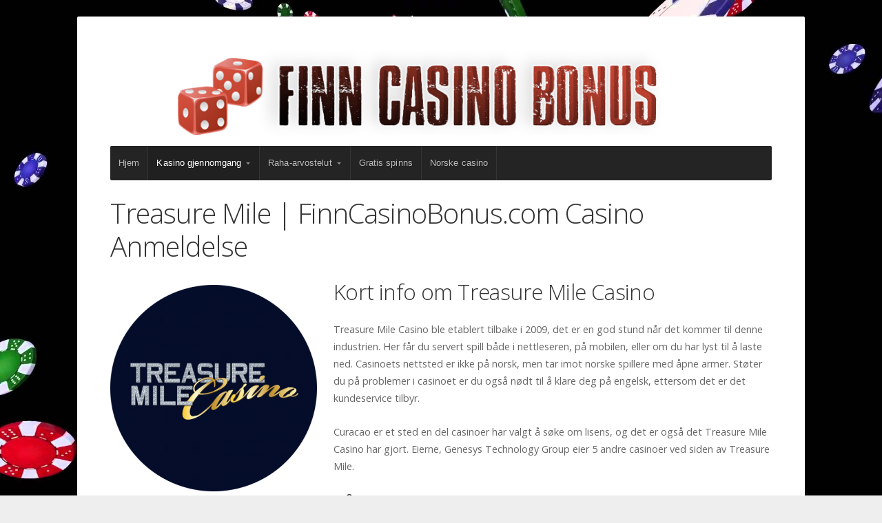

--- FILE ---
content_type: text/html; charset=UTF-8
request_url: http://finncasinobonus.com/treasure-mile-finncasinobonus-com-casino-anmeldelse/
body_size: 7697
content:
<!DOCTYPE html>

<!-- paulirish.com/2008/conditional-stylesheets-vs-css-hacks-answer-neither/ -->
<!--[if lt IE 7]> <html class="no-js ie6 oldie" lang="fi"> <![endif]-->
<!--[if IE 7]>    <html class="no-js ie7 oldie" lang="fi"> <![endif]-->
<!--[if IE 8]>    <html class="no-js ie8 oldie" lang="fi"> <![endif]-->
<!-- Consider adding an manifest.appcache: h5bp.com/d/Offline -->
<!--[if gt IE 8]><!--> <html class="no-js" lang="fi"> <!--<![endif]-->

<head>

	<meta charset="UTF-8">
	
		
	<title>Treasure Mile | FinnCasinoBonus.com Casino Anmeldelse | finncasinobonus.com</title>
	<link rel="Shortcut Icon" href="http://finncasinobonus.com/wp-content/themes/seed_knaresboroughtoday/images/favicon.ico" type="image/x-icon">
	
	<style type="text/css" media="screen">
		
	body {
			}
	
	.container #navigation, .container .menu ul.sub-menu, .container .menu ul.children {
			}
	
	.container a, .container a:link, .container a:visited, #wrap .widget ul.menu li a {
			}
	
	.container a:hover, .container a:focus, .container a:active,
	#wrap .widget ul.menu li a:hover, #wrap .widget ul.menu li ul.sub-menu li a:hover,
	#wrap .widget ul.menu .current_page_item a, #wrap .widget ul.menu .current-menu-item a {
			}
	
	.container h1 a, .container h2 a, .container h3 a, .container h4 a, .container h5 a, .container h6 a,
	.container h1 a:link, .container h2 a:link, .container h3 a:link, .container h4 a:link, .container h5 a:link, .container h6 a:link,
	.container h1 a:visited, .container h2 a:visited, .container h3 a:visited, .container h4 a:visited, .container h5 a:visited, .container h6 a:visited {
			}
	
	.container h1 a:hover, .container h2 a:hover, .container h3 a:hover, .container h4 a:hover, .container h5 a:hover, .container h6 a:hover,
	.container h1 a:focus, .container h2 a:focus, .container h3 a:focus, .container h4 a:focus, .container h5 a:focus, .container h6 a:focus,
	.container h1 a:active, .container h2 a:active, .container h3 a:active, .container h4 a:active, .container h5 a:active, .container h6 a:active,
	.slideshow .headline a:hover, .slideshow .headline a:focus, .slideshow .headline a:active {
			}
	
	#submit:hover, #searchsubmit:hover, .reply a:hover, .gallery a:hover, a.button:hover, .more-link:hover,
	#comments #respond input#submit:hover, .container .gform_wrapper input.button:hover, .flex-direction-nav li a:hover {
			}
</style>	
	<link rel="profile" href="http://gmpg.org/xfn/11">
	<link rel="pingback" href="http://finncasinobonus.com/xmlrpc.php">
	
	<!-- Social Buttons -->
	<script src="http://platform.twitter.com/widgets.js" type="text/javascript"></script>
	<script type="text/javascript" src="https://apis.google.com/js/plusone.js"></script>
	
	<link rel='dns-prefetch' href='//fonts.googleapis.com' />
<link rel='dns-prefetch' href='//s.w.org' />
<link rel="alternate" type="application/rss+xml" title="finncasinobonus.com &raquo; syöte" href="http://finncasinobonus.com/feed/" />
<link rel="alternate" type="application/rss+xml" title="finncasinobonus.com &raquo; kommenttien syöte" href="http://finncasinobonus.com/comments/feed/" />
		<script type="text/javascript">
			window._wpemojiSettings = {"baseUrl":"https:\/\/s.w.org\/images\/core\/emoji\/12.0.0-1\/72x72\/","ext":".png","svgUrl":"https:\/\/s.w.org\/images\/core\/emoji\/12.0.0-1\/svg\/","svgExt":".svg","source":{"concatemoji":"http:\/\/finncasinobonus.com\/wp-includes\/js\/wp-emoji-release.min.js?ver=5.3.20"}};
			!function(e,a,t){var n,r,o,i=a.createElement("canvas"),p=i.getContext&&i.getContext("2d");function s(e,t){var a=String.fromCharCode;p.clearRect(0,0,i.width,i.height),p.fillText(a.apply(this,e),0,0);e=i.toDataURL();return p.clearRect(0,0,i.width,i.height),p.fillText(a.apply(this,t),0,0),e===i.toDataURL()}function c(e){var t=a.createElement("script");t.src=e,t.defer=t.type="text/javascript",a.getElementsByTagName("head")[0].appendChild(t)}for(o=Array("flag","emoji"),t.supports={everything:!0,everythingExceptFlag:!0},r=0;r<o.length;r++)t.supports[o[r]]=function(e){if(!p||!p.fillText)return!1;switch(p.textBaseline="top",p.font="600 32px Arial",e){case"flag":return s([127987,65039,8205,9895,65039],[127987,65039,8203,9895,65039])?!1:!s([55356,56826,55356,56819],[55356,56826,8203,55356,56819])&&!s([55356,57332,56128,56423,56128,56418,56128,56421,56128,56430,56128,56423,56128,56447],[55356,57332,8203,56128,56423,8203,56128,56418,8203,56128,56421,8203,56128,56430,8203,56128,56423,8203,56128,56447]);case"emoji":return!s([55357,56424,55356,57342,8205,55358,56605,8205,55357,56424,55356,57340],[55357,56424,55356,57342,8203,55358,56605,8203,55357,56424,55356,57340])}return!1}(o[r]),t.supports.everything=t.supports.everything&&t.supports[o[r]],"flag"!==o[r]&&(t.supports.everythingExceptFlag=t.supports.everythingExceptFlag&&t.supports[o[r]]);t.supports.everythingExceptFlag=t.supports.everythingExceptFlag&&!t.supports.flag,t.DOMReady=!1,t.readyCallback=function(){t.DOMReady=!0},t.supports.everything||(n=function(){t.readyCallback()},a.addEventListener?(a.addEventListener("DOMContentLoaded",n,!1),e.addEventListener("load",n,!1)):(e.attachEvent("onload",n),a.attachEvent("onreadystatechange",function(){"complete"===a.readyState&&t.readyCallback()})),(n=t.source||{}).concatemoji?c(n.concatemoji):n.wpemoji&&n.twemoji&&(c(n.twemoji),c(n.wpemoji)))}(window,document,window._wpemojiSettings);
		</script>
		<style type="text/css">
img.wp-smiley,
img.emoji {
	display: inline !important;
	border: none !important;
	box-shadow: none !important;
	height: 1em !important;
	width: 1em !important;
	margin: 0 .07em !important;
	vertical-align: -0.1em !important;
	background: none !important;
	padding: 0 !important;
}
</style>
	<link rel='stylesheet' id='wp-block-library-css'  href='http://finncasinobonus.com/wp-includes/css/dist/block-library/style.min.css?ver=5.3.20' type='text/css' media='all' />
<link rel='stylesheet' id='dashicons-css'  href='http://finncasinobonus.com/wp-includes/css/dashicons.min.css?ver=5.3.20' type='text/css' media='all' />
<link rel='stylesheet' id='seed-style-css'  href='http://finncasinobonus.com/wp-content/themes/seed_knaresboroughtoday/style.css?ver=5.3.20' type='text/css' media='all' />
<link rel='stylesheet' id='seed-style-mobile-css'  href='http://finncasinobonus.com/wp-content/themes/seed_knaresboroughtoday/css/style-mobile.css?ver=1.0' type='text/css' media='all' />
<!--[if lt IE 9]>
<link rel='stylesheet' id='seed-style-ie8-css'  href='http://finncasinobonus.com/wp-content/themes/seed_knaresboroughtoday/css/style-ie8.css?ver=1.0' type='text/css' media='all' />
<![endif]-->
<link rel='stylesheet' id='seed_open_sans-css'  href='http://fonts.googleapis.com/css?family=Open+Sans%3A400%2C300%2C600%2C700%2C800%2C800italic%2C700italic%2C600italic%2C400italic%2C300italic&#038;ver=5.3.20' type='text/css' media='all' />
<link rel='stylesheet' id='seed_merriweather-css'  href='http://fonts.googleapis.com/css?family=Merriweather%3A400%2C700%2C300%2C900&#038;ver=5.3.20' type='text/css' media='all' />
<link rel='stylesheet' id='organic-shortcodes-css'  href='http://finncasinobonus.com/wp-content/themes/seed_knaresboroughtoday/organic-shortcodes/css/organic-shortcodes.css?ver=1.0' type='text/css' media='all' />
<!--[if lt IE 9]>
<link rel='stylesheet' id='organic-shortcodes-ie8-css'  href='http://finncasinobonus.com/wp-content/themes/seed_knaresboroughtoday/organic-shortcodes/css/organic-shortcodes-ie8.css?ver=1.0' type='text/css' media='all' />
<![endif]-->
<link rel='stylesheet' id='font-awesome-css'  href='http://finncasinobonus.com/wp-content/themes/seed_knaresboroughtoday/organic-shortcodes/css/font-awesome.css?ver=1.0' type='text/css' media='all' />
<link rel='stylesheet' id='tablepress-default-css'  href='http://finncasinobonus.com/wp-content/plugins/tablepress/css/default.min.css?ver=1.10' type='text/css' media='all' />
<link rel='stylesheet' id='fcrp-light-css-css'  href='http://finncasinobonus.com/wp-content/plugins/flytonic-casino-review//assets/css/style.min.css?ver=5.3.20' type='text/css' media='all' />
<link rel='stylesheet' id='fontawesome-css'  href='http://finncasinobonus.com/wp-content/plugins/flytonic-casino-review//assets/css/font-awesome.min.css?ver=5.3.20' type='text/css' media='all' />
<script type='text/javascript' src='http://finncasinobonus.com/wp-includes/js/jquery/jquery.js?ver=1.12.4-wp'></script>
<script type='text/javascript' src='http://finncasinobonus.com/wp-includes/js/jquery/jquery-migrate.min.js?ver=1.4.1'></script>
<!--[if lt IE 9]>
<script type='text/javascript' src='http://finncasinobonus.com/wp-content/themes/seed_knaresboroughtoday/js/html5shiv.js?ver=5.3.20'></script>
<![endif]-->
<script type='text/javascript' src='http://finncasinobonus.com/wp-content/themes/seed_knaresboroughtoday/js/hoverIntent.js?ver=20130729'></script>
<script type='text/javascript' src='http://finncasinobonus.com/wp-content/themes/seed_knaresboroughtoday/js/superfish.js?ver=20130729'></script>
<script type='text/javascript' src='http://finncasinobonus.com/wp-content/themes/seed_knaresboroughtoday/js/jquery.fitvids.js?ver=20130729'></script>
<script type='text/javascript' src='http://finncasinobonus.com/wp-content/themes/seed_knaresboroughtoday/js/jquery.isotope.js?ver=20130729'></script>
<script type='text/javascript' src='http://finncasinobonus.com/wp-content/themes/seed_knaresboroughtoday/organic-shortcodes/js/jquery.modal.min.js?ver=20130729'></script>
<link rel='https://api.w.org/' href='http://finncasinobonus.com/wp-json/' />
<link rel="EditURI" type="application/rsd+xml" title="RSD" href="http://finncasinobonus.com/xmlrpc.php?rsd" />
<link rel="wlwmanifest" type="application/wlwmanifest+xml" href="http://finncasinobonus.com/wp-includes/wlwmanifest.xml" /> 
<meta name="generator" content="WordPress 5.3.20" />
<link rel="canonical" href="http://finncasinobonus.com/treasure-mile-finncasinobonus-com-casino-anmeldelse/" />
<link rel='shortlink' href='http://finncasinobonus.com/?p=5' />
<link rel="alternate" type="application/json+oembed" href="http://finncasinobonus.com/wp-json/oembed/1.0/embed?url=http%3A%2F%2Ffinncasinobonus.com%2Ftreasure-mile-finncasinobonus-com-casino-anmeldelse%2F" />
<link rel="alternate" type="text/xml+oembed" href="http://finncasinobonus.com/wp-json/oembed/1.0/embed?url=http%3A%2F%2Ffinncasinobonus.com%2Ftreasure-mile-finncasinobonus-com-casino-anmeldelse%2F&#038;format=xml" />
	<style type="text/css" media="all">.shortcode-star-rating{padding:0 0.5em;}.dashicons{font-size:20px;width:auto;height:auto;line-height:normal;text-decoration:inherit;vertical-align:middle;}.shortcode-star-rating [class^="dashicons dashicons-star-"]:before{color:;}.ssr-int{margin-left:0.2em;font-size:13px;vertical-align:middle;color:#333;}/*.shortcode-star-rating:before,.shortcode-star-rating:after{display: block;height:0;visibility:hidden;content:"\0020";}.shortcode-star-rating:after{clear:both;}*/</style>
	<style type="text/css"  media="screen"></style><style type="text/css">.recentcomments a{display:inline !important;padding:0 !important;margin:0 !important;}</style><style type="text/css" id="custom-background-css">
body.custom-background { background-image: url("http://finncasinobonus.com/wp-content/uploads/sites/92/2018/08/maxresdefault-1.jpg"); background-position: center center; background-size: cover; background-repeat: no-repeat; background-attachment: fixed; }
</style>
			<style type="text/css" id="wp-custom-css">
			@media screen and (max-width: 768px)
{


.headline {
    font-size: 26px;
    padding-bottom: 6px;
}
	
}

.footer-information {
    background: transparent;
    padding: 48px;
    overflow: hidden;
}

.footer {
    background: #000000;
    margin: 0px auto 0px;
    padding: 0px;
    overflow: hidden;
}

.fcrp-sctable_ver3 .fcrp-sctablerow1, .fcrp-sctable_ver5 .fcrp-sctablerow1 {
    background: #000;
    color: #fff;
}

a.fcrp-button.playb {
display: none
}

span.fcrp_bonper {
	display: none;
}

span.fcrp_bonup {
	display: none;
}

a.revlink {
	display: none;
}

span.fcrp_revlink {
    margin-top: 10px;
    background: #000;
    font-size: 12px;
    margin-bottom: 2px;
    display: block;
    padding: 15px;
}


#header #logo {
    display: flex;
    line-height: 0;
    margin: 0px;
    padding: 0px;
    justify-content: center;
}		</style>
		
</head>

<body class="page-template page-template-template-full page-template-template-full-php page page-id-5 custom-background seed-singular seed-background-image">

<!-- BEGIN #wrap -->
<div id="wrap">

	<!-- BEGIN .container -->
	<div class="container radius-full shadow">
	
		<!-- BEGIN #header -->
		<div id="header">
		
			<!-- BEGIN .row -->
			<div class="row" >
				
				<!-- BEGIN .sixteen columns -->
				<div class="sixteen columns">
				
								
										
						<h4 id="logo" class="text-center">
							<a href="http://finncasinobonus.com/">
								<img src="http://finncasinobonus.com/wp-content/uploads/sites/92/2018/08/2123213-2.png" alt="" />
								<span class="logo-text">finncasinobonus.com</span>
							</a>
						</h4>
						
										
								
				<!-- END .sixteen columns -->
				</div>
			
			<!-- END .row -->
			</div>
			
			<!-- BEGIN .row -->
			<div class="row">
			
				<!-- BEGIN #navigation -->
				<nav id="navigation" class="navigation-main radius-full" role="navigation">
				
					<span class="menu-toggle"><i class="fa fa-bars"></i></span>
		
					<div class="menu-menu-container"><ul id="menu-menu" class="menu"><li id="menu-item-55" class="menu-item menu-item-type-post_type menu-item-object-page menu-item-home menu-item-55"><a href="http://finncasinobonus.com/">Hjem</a></li>
<li id="menu-item-56" class="menu-item menu-item-type-custom menu-item-object-custom current-menu-ancestor current-menu-parent menu-item-has-children menu-item-56"><a>Kasino gjennomgang</a>
<ul class="sub-menu">
	<li id="menu-item-58" class="menu-item menu-item-type-post_type menu-item-object-page menu-item-58"><a href="http://finncasinobonus.com/magik-slots-casino-anmeldelse-av-finncasinobonus-com/">Magik Slots Casino Anmeldelse av FinnCasinoBonus.com</a></li>
	<li id="menu-item-59" class="menu-item menu-item-type-post_type menu-item-object-page menu-item-59"><a href="http://finncasinobonus.com/mandarin-palace-casino-anmeldelse-av-finncasinobonus-com/">Mandarin Palace Casino Anmeldelse av FinnCasinoBonus.com</a></li>
	<li id="menu-item-60" class="menu-item menu-item-type-post_type menu-item-object-page current-menu-item page_item page-item-5 current_page_item menu-item-60"><a href="http://finncasinobonus.com/treasure-mile-finncasinobonus-com-casino-anmeldelse/" aria-current="page">Treasure Mile | FinnCasinoBonus.com Casino Anmeldelse</a></li>
	<li id="menu-item-67" class="menu-item menu-item-type-post_type menu-item-object-page menu-item-67"><a href="http://finncasinobonus.com/win-a-day-casino-anmeldelse-av-finncasinobonus-com/">Win A Day Casino Anmeldelse av FinnCasinoBonus.com</a></li>
	<li id="menu-item-71" class="menu-item menu-item-type-post_type menu-item-object-page menu-item-71"><a href="http://finncasinobonus.com/slotsino-casino-anmeldelse-av-finncasinobonus-com/">SlotSino Casino Anmeldelse av FinnCasinoBonus.com</a></li>
	<li id="menu-item-72" class="menu-item menu-item-type-post_type menu-item-object-page menu-item-72"><a href="http://finncasinobonus.com/fun-casino-anmeldelse-av-finncasinobonus-com/">Fun Casino Anmeldelse av FinnCasinoBonus.com</a></li>
	<li id="menu-item-73" class="menu-item menu-item-type-post_type menu-item-object-page menu-item-73"><a href="http://finncasinobonus.com/casino-max-anmeldelse-av-finncasinobonus-com/">Casino Max Anmeldelse av FinnCasinoBonus.com</a></li>
	<li id="menu-item-74" class="menu-item menu-item-type-post_type menu-item-object-page menu-item-74"><a href="http://finncasinobonus.com/cherry-jackpot-casino-anmeldelse-av-finncasinobonus-com/">Cherry Jackpot Casino Anmeldelse av FinnCasinoBonus.com</a></li>
	<li id="menu-item-75" class="menu-item menu-item-type-post_type menu-item-object-page menu-item-75"><a href="http://finncasinobonus.com/spartan-slots-casino-anmeldelse-av-finncasinobonus-com/">Spartan Slots Casino Anmeldelse av FinnCasinoBonus.com</a></li>
	<li id="menu-item-76" class="menu-item menu-item-type-post_type menu-item-object-page menu-item-76"><a href="http://finncasinobonus.com/bitstarz-casino-anmeldelse-av-finncasinobonus-com/">Bitstarz Casino Anmeldelse av FinnCasinoBonus.com</a></li>
	<li id="menu-item-77" class="menu-item menu-item-type-post_type menu-item-object-page menu-item-77"><a href="http://finncasinobonus.com/mandarin-palace-casino-anmeldelse-av-finncasinobonus-com/">Mandarin Palace Casino Anmeldelse av FinnCasinoBonus.com</a></li>
	<li id="menu-item-207" class="menu-item menu-item-type-post_type menu-item-object-page menu-item-207"><a href="http://finncasinobonus.com/cherry-jackpot-casino-anmeldelse-av-finncasinobonus-com/">Cherry Jackpot Casino Anmeldelse av FinnCasinoBonus.com</a></li>
	<li id="menu-item-78" class="menu-item menu-item-type-post_type menu-item-object-page menu-item-78"><a href="http://finncasinobonus.com/slotland-casino-anmeldelse-av-finncasinobonus-com/">Slotland Casino Anmeldelse av FinnCasinoBonus.com</a></li>
</ul>
</li>
<li id="menu-item-57" class="menu-item menu-item-type-custom menu-item-object-custom menu-item-has-children menu-item-57"><a>Raha-arvostelut</a>
<ul class="sub-menu">
	<li id="menu-item-79" class="menu-item menu-item-type-post_type menu-item-object-page menu-item-79"><a href="http://finncasinobonus.com/northern-sky-finncasinobonus-com-rainbow-riches-is-not-available-in-norway/">Northern Sky FinnCasinoBonus.com (Rainbow Riches is not available in Norway)</a></li>
	<li id="menu-item-80" class="menu-item menu-item-type-post_type menu-item-object-page menu-item-80"><a href="http://finncasinobonus.com/wins-of-fortune-finncasinobonus-com/">Wins of Fortune FinnCasinoBonus.com</a></li>
	<li id="menu-item-81" class="menu-item menu-item-type-post_type menu-item-object-page menu-item-81"><a href="http://finncasinobonus.com/warlords-crystals-of-power-finncasinobonus-com/">Warlords: Crystals of Power FinnCasinoBonus.com</a></li>
	<li id="menu-item-82" class="menu-item menu-item-type-post_type menu-item-object-page menu-item-82"><a href="http://finncasinobonus.com/wild-wild-west-finncasinobonus-com/">Wild Wild West FinnCasinoBonus.com</a></li>
	<li id="menu-item-83" class="menu-item menu-item-type-post_type menu-item-object-page menu-item-83"><a href="http://finncasinobonus.com/butterfly-staxx-finncasinobonus-com/">Butterfly Staxx FinnCasinoBonus.com</a></li>
	<li id="menu-item-84" class="menu-item menu-item-type-post_type menu-item-object-page menu-item-84"><a href="http://finncasinobonus.com/motorhead-finncasinobonus-com/">Motörhead FinnCasinoBonus.com</a></li>
	<li id="menu-item-85" class="menu-item menu-item-type-post_type menu-item-object-page menu-item-85"><a href="http://finncasinobonus.com/game-of-thrones-15-lines-finncasinobonus-com/">Game of Thrones 15 Lines FinnCasinoBonus.com</a></li>
	<li id="menu-item-86" class="menu-item menu-item-type-post_type menu-item-object-page menu-item-86"><a href="http://finncasinobonus.com/jaguar-gems-finncasinobonus-com/">Jaguar Gems FinnCasinoBonus.com</a></li>
	<li id="menu-item-87" class="menu-item menu-item-type-post_type menu-item-object-page menu-item-87"><a href="http://finncasinobonus.com/mighty-arhtur-finncasinobonus-com/">Mighty Arhtur FinnCasinoBonus.com</a></li>
	<li id="menu-item-88" class="menu-item menu-item-type-post_type menu-item-object-page menu-item-88"><a href="http://finncasinobonus.com/dragon-wins-finncasinobonus-com/">Dragon Wins FinnCasinoBonus.com</a></li>
	<li id="menu-item-89" class="menu-item menu-item-type-post_type menu-item-object-page menu-item-89"><a href="http://finncasinobonus.com/golden-fish-tank-finncasinobonus-com/">Golden Fish Tank FinnCasinoBonus.com</a></li>
</ul>
</li>
<li id="menu-item-90" class="menu-item menu-item-type-post_type menu-item-object-page menu-item-90"><a href="http://finncasinobonus.com/slik-fungerer-gratis-spinns-finncasinobonus-com/">Gratis spinns</a></li>
<li id="menu-item-91" class="menu-item menu-item-type-post_type menu-item-object-page menu-item-91"><a href="http://finncasinobonus.com/norske-casino-bonuser-og-omsetningskrav-finncasinobonus-com/">Norske casino</a></li>
</ul></div>		
				</nav><!-- END #navigation -->
				
			<!-- END .row -->
			</div>
		
		<!-- END #header -->
		</div>
<!-- BEGIN .post class -->
<div class="post-5 page type-page status-publish hentry" id="page-5">

		
	<!-- BEGIN .row -->
	<div class="row">
	
		<!-- BEGIN .content -->
		<div class="content">
		
			<!-- BEGIN .sixteen columns -->
			<div class="sixteen columns">
		
				<!-- BEGIN .postarea full -->
				<div class="postarea full">
		
					
<h1 class="headline">Treasure Mile | FinnCasinoBonus.com Casino Anmeldelse</h1>

<h2><img class="size-medium wp-image-186 alignleft" src="http://finncasinobonus.com/wp-content/uploads/sites/92/2018/08/Treasure-Mile-Casino-300x300.png" alt="" srcset="http://finncasinobonus.com/wp-content/uploads/sites/92/2018/08/Treasure-Mile-Casino-300x300.png 300w, http://finncasinobonus.com/wp-content/uploads/sites/92/2018/08/Treasure-Mile-Casino-150x150.png 150w, http://finncasinobonus.com/wp-content/uploads/sites/92/2018/08/Treasure-Mile-Casino.png 500w" sizes="(max-width: 300px) 100vw, 300px" />Kort info om Treasure Mile Casino</h2>
<p>Treasure Mile Casino ble etablert tilbake i 2009, det er en god stund når det kommer til denne industrien. Her får du servert spill både i nettleseren, på mobilen, eller om du har lyst til å laste ned. Casinoets nettsted er ikke på norsk, men tar imot norske spillere med åpne armer. Støter du på problemer i casinoet er du også nødt til å klare deg på engelsk, ettersom det er det kundeservice tilbyr.</p>
<p>Curacao er et sted en del casinoer har valgt å søke om lisens, og det er også det Treasure Mile Casino har gjort. Eierne, Genesys Technology Group eier 5 andre casinoer ved siden av Treasure Mile.</p>
<h2>Får jeg en velkomstbonus?</h2>
<p>Du får så klart en velkomstbonus hos Treasure Mile. Her varter de opp med en innskuddsbonus på 100% opptil $500. Husk å bruke bonuskoden SHOWTIME om du ønsker å benytte deg av bonusen, hvis ikke vil den ikke aktiveres. En 100% innskuddsbonus betyr at om du setter inn $500 i casinoet får du $500 i bonus, og har dermed $1000 på spillekontoen din hos casinoet etterpå.</p>
<p>Husk at bonuser på online casinoer kommer med diverste vilkår. Det er alltid viktig å lese over disse før du benytter en casino bonus. Her gjelder et 40x omsetningskrav på velkomstbonusen din. Minimum du må sette inn for aktivere bonusen er $20 (velger du det minste innskuddet som er mulig får du $20 i bonus og har $40 å spille for). Ved et 40x omsetningskrav er du nødt til å omsette bonusen din 40 ganger. Setter du inn $200 i casinoet, betyr det at du må omsette for $8000 før du tar ut pengene fra spillerkontoen.</p>
<h2>Hvilke spill kan jeg spille?</h2>
<p>Treasure Mile Casino har ikke valgt å gå for en rekke leverandører av casinospill. I stedet har de enkelt og greit gått for to forskjellige utviklere. Dette er Saucify, tidligere kalt BetOnSoft, om det gjelder noen bjeller av det navnet, og i tillegg til denne, har de skrevet en avtale med Rival. Rival var tidligere ofte en programvare casinoer som rettet seg mot amerikanske brukere brukte. Derfor er det mulig at du ikke enda har spilt noen av spillene fra denne leverandøren. Saucify er heller ikke en utvikler som har levert enormt med spill til casinoer som er rettet mot norske spillere. Det kan derfor bli en ny erfaring for deg om du velger å spille på Treasure Mile Casino.</p>
<p>Noen av spilleautomatene du kan spille hos Treasure Mile Casino er blant annet Vikingdom, 7 Chakras, Age of Spartans, Big Game og Wild Berry.</p>
<h2><img class="size-medium wp-image-187 alignleft" src="http://finncasinobonus.com/wp-content/uploads/sites/92/2018/08/treasure-mile-29-free-300x225.png" alt="" srcset="http://finncasinobonus.com/wp-content/uploads/sites/92/2018/08/treasure-mile-29-free-300x225.png 300w, http://finncasinobonus.com/wp-content/uploads/sites/92/2018/08/treasure-mile-29-free.png 640w" sizes="(max-width: 300px) 100vw, 300px" />Uttak og innskudd i casinoet</h2>
<p>Det nok av alternativer når det kommer til innskudd og uttak hos Treasure Mile. I casinoet finner du alt fra den klassiske bankoverføringen, til mer nyvinninger som Skrill, Neteller og Paysafe Card. I tillegg til å gjøre innskudd med disse alternativene kan du velge mellom Visa og MasterCard, sammen med noe mindre brukte alternativer som Maestro, Ukash, iDEAL, GiroPay og EcoCard.</p>
<p>Når det kommer til uttak, som de aller fleste er litt mer opptatt av. Innskudd i online casinoer generelt pleier jo ikke å være et problem i det hele tatt. Det er uttakene som innimellom som kan være litt mer vanskelige. I hvert fall så tilbyr Treasure Mile Casino deg å velge mellom omtrent like mange alternativer til å gjøre uttak som du har til å sette inn. Bare det i seg selv er jo ikke verst.</p>
<p>Visa og MasterCard er nesten en selvfølge og det får du også levert ved Treasure Mile online casino. Ved siden av disse kan du også selvfølgelig ta ut penger via bankoverføring. Skrill og Neteller er andre alternativer du kan bruke for å ta ut gevinstene dine.</p>
<p>Tar du ut penger hos Treasure Mile så er det selvfølgelig en behandlingstid på uttaket ditt. Akkurat som på andre online casinoer. Her ligger tiden på 0-24 timer. Noe som er meget bra. Etter det tar det litt lenger tid å få ut pengene, for eksempel tar det mellom 24 og 48 timer med e-lommebøker som Skrill og Neteller. Bankoverføring tar 7 til 10 og kort tar mellom to og fem dager.</p>
<p>Treasure Mile Casino har satt en grense på uttak på $1500 hver uke, det betyr at du kun kan ta ut omtrent $6000 hver måned. Dette har blitt vanlig hos mange casinoer, men det betyr ikke at vi er veldig fornøyde med den trenden. Likevel, dette er som regel bare et problem om du skulle vinne virkelig stort, og å få utbetalt 50 000 ekstra i noen måneder er vel heller greit.</p>
<h2>Konklusjonen av Treasure Mile Casino</h2>
<p>Treasure Mile tilbyr unike Saucify (BetOnSoft) spill noe som du ikke ser hos alle casinoer. De har i tillegg meget god video poker, sammen med å ha høy standard når det kommer til sikkerhet.</p>




<div class="clear"></div>

		
				<!-- END .postarea full -->
				</div>
			
			<!-- END .sixteen columns -->
			</div>
		
		<!-- END .content -->
		</div>
	
	<!-- END .row -->
	</div>

<!-- END .post class -->
</div>


<div class="clear"></div>

<!-- END .container -->
</div>

<!-- BEGIN .footer -->
<div class="footer">

		
	<!-- BEGIN .row -->
	<div class="row">
		
		<!-- BEGIN .footer-information -->
		<div class="footer-information">
		
			<!-- BEGIN .content -->
			<div class="content">
		
				<div class="align-left">
				
				<!--	<p>Copyright &copy; 2026 &middot; All Rights Reserved &middot; finncasinobonus.com</p>
					
				</div>
				
				<div class="align-right">
					
										
				</div>
		
			<!-- END .content -->
			</div>
		
		<!-- END .footer-information -->
		</div>
	
	<!-- END .row -->
	</div>

<!-- END .footer -->
</div>

<!-- END #wrap -->
</div>

<script type='text/javascript' src='http://finncasinobonus.com/wp-content/plugins/flytonic-casino-review//assets/js/gamelist.js?ver=5.3.20'></script>
<script type='text/javascript' src='http://finncasinobonus.com/wp-includes/js/imagesloaded.min.js?ver=3.2.0'></script>
<script type='text/javascript' src='http://finncasinobonus.com/wp-includes/js/masonry.min.js?ver=3.3.2'></script>
<script type='text/javascript' src='http://finncasinobonus.com/wp-includes/js/jquery/jquery.masonry.min.js?ver=3.1.2b'></script>
<script type='text/javascript' src='http://finncasinobonus.com/wp-content/themes/seed_knaresboroughtoday/js/jquery.custom.js?ver=20130729'></script>
<script type='text/javascript' src='http://finncasinobonus.com/wp-content/themes/seed_knaresboroughtoday/js/navigation.js?ver=20130729'></script>
<script type='text/javascript' src='http://finncasinobonus.com/wp-includes/js/jquery/ui/core.min.js?ver=1.11.4'></script>
<script type='text/javascript' src='http://finncasinobonus.com/wp-includes/js/jquery/ui/widget.min.js?ver=1.11.4'></script>
<script type='text/javascript' src='http://finncasinobonus.com/wp-includes/js/jquery/ui/accordion.min.js?ver=1.11.4'></script>
<script type='text/javascript' src='http://finncasinobonus.com/wp-includes/js/jquery/ui/mouse.min.js?ver=1.11.4'></script>
<script type='text/javascript' src='http://finncasinobonus.com/wp-includes/js/jquery/ui/resizable.min.js?ver=1.11.4'></script>
<script type='text/javascript' src='http://finncasinobonus.com/wp-includes/js/jquery/ui/draggable.min.js?ver=1.11.4'></script>
<script type='text/javascript' src='http://finncasinobonus.com/wp-includes/js/jquery/ui/button.min.js?ver=1.11.4'></script>
<script type='text/javascript' src='http://finncasinobonus.com/wp-includes/js/jquery/ui/position.min.js?ver=1.11.4'></script>
<script type='text/javascript' src='http://finncasinobonus.com/wp-includes/js/jquery/ui/dialog.min.js?ver=1.11.4'></script>
<script type='text/javascript' src='http://finncasinobonus.com/wp-content/themes/seed_knaresboroughtoday/organic-shortcodes/js/jquery.shortcodes.js?ver=20130729'></script>
<script type='text/javascript' src='http://finncasinobonus.com/wp-includes/js/jquery/ui/tabs.min.js?ver=1.11.4'></script>
<script type='text/javascript' src='http://finncasinobonus.com/wp-content/themes/seed_knaresboroughtoday/organic-shortcodes/js/tabs.js?ver=20130609'></script>
<script type='text/javascript' src='http://finncasinobonus.com/wp-includes/js/wp-embed.min.js?ver=5.3.20'></script>

<div id="fb-root"></div>
<script>(function(d, s, id) {
var js, fjs = d.getElementsByTagName(s)[0];
if (d.getElementById(id)) return;
js = d.createElement(s); js.id = id;
js.src = "//connect.facebook.net/en_US/all.js#xfbml=1&appId=246727095428680";
fjs.parentNode.insertBefore(js, fjs);
}(document, 'script', 'facebook-jssdk'));
</script>

</body>
</html>

--- FILE ---
content_type: text/css; charset=utf-8
request_url: http://fonts.googleapis.com/css?family=Merriweather%3A400%2C700%2C300%2C900&ver=5.3.20
body_size: 719
content:
/* cyrillic-ext */
@font-face {
  font-family: 'Merriweather';
  font-style: normal;
  font-weight: 300;
  font-stretch: 100%;
  src: url(http://fonts.gstatic.com/s/merriweather/v33/u-4e0qyriQwlOrhSvowK_l5UcA6zuSYEqOzpPe3HOZJ5eX1WtLaQwmYiSeqnJ-mXq1Gi3iE.woff2) format('woff2');
  unicode-range: U+0460-052F, U+1C80-1C8A, U+20B4, U+2DE0-2DFF, U+A640-A69F, U+FE2E-FE2F;
}
/* cyrillic */
@font-face {
  font-family: 'Merriweather';
  font-style: normal;
  font-weight: 300;
  font-stretch: 100%;
  src: url(http://fonts.gstatic.com/s/merriweather/v33/u-4e0qyriQwlOrhSvowK_l5UcA6zuSYEqOzpPe3HOZJ5eX1WtLaQwmYiSequJ-mXq1Gi3iE.woff2) format('woff2');
  unicode-range: U+0301, U+0400-045F, U+0490-0491, U+04B0-04B1, U+2116;
}
/* vietnamese */
@font-face {
  font-family: 'Merriweather';
  font-style: normal;
  font-weight: 300;
  font-stretch: 100%;
  src: url(http://fonts.gstatic.com/s/merriweather/v33/u-4e0qyriQwlOrhSvowK_l5UcA6zuSYEqOzpPe3HOZJ5eX1WtLaQwmYiSeqlJ-mXq1Gi3iE.woff2) format('woff2');
  unicode-range: U+0102-0103, U+0110-0111, U+0128-0129, U+0168-0169, U+01A0-01A1, U+01AF-01B0, U+0300-0301, U+0303-0304, U+0308-0309, U+0323, U+0329, U+1EA0-1EF9, U+20AB;
}
/* latin-ext */
@font-face {
  font-family: 'Merriweather';
  font-style: normal;
  font-weight: 300;
  font-stretch: 100%;
  src: url(http://fonts.gstatic.com/s/merriweather/v33/u-4e0qyriQwlOrhSvowK_l5UcA6zuSYEqOzpPe3HOZJ5eX1WtLaQwmYiSeqkJ-mXq1Gi3iE.woff2) format('woff2');
  unicode-range: U+0100-02BA, U+02BD-02C5, U+02C7-02CC, U+02CE-02D7, U+02DD-02FF, U+0304, U+0308, U+0329, U+1D00-1DBF, U+1E00-1E9F, U+1EF2-1EFF, U+2020, U+20A0-20AB, U+20AD-20C0, U+2113, U+2C60-2C7F, U+A720-A7FF;
}
/* latin */
@font-face {
  font-family: 'Merriweather';
  font-style: normal;
  font-weight: 300;
  font-stretch: 100%;
  src: url(http://fonts.gstatic.com/s/merriweather/v33/u-4e0qyriQwlOrhSvowK_l5UcA6zuSYEqOzpPe3HOZJ5eX1WtLaQwmYiSeqqJ-mXq1Gi.woff2) format('woff2');
  unicode-range: U+0000-00FF, U+0131, U+0152-0153, U+02BB-02BC, U+02C6, U+02DA, U+02DC, U+0304, U+0308, U+0329, U+2000-206F, U+20AC, U+2122, U+2191, U+2193, U+2212, U+2215, U+FEFF, U+FFFD;
}
/* cyrillic-ext */
@font-face {
  font-family: 'Merriweather';
  font-style: normal;
  font-weight: 400;
  font-stretch: 100%;
  src: url(http://fonts.gstatic.com/s/merriweather/v33/u-4e0qyriQwlOrhSvowK_l5UcA6zuSYEqOzpPe3HOZJ5eX1WtLaQwmYiSeqnJ-mXq1Gi3iE.woff2) format('woff2');
  unicode-range: U+0460-052F, U+1C80-1C8A, U+20B4, U+2DE0-2DFF, U+A640-A69F, U+FE2E-FE2F;
}
/* cyrillic */
@font-face {
  font-family: 'Merriweather';
  font-style: normal;
  font-weight: 400;
  font-stretch: 100%;
  src: url(http://fonts.gstatic.com/s/merriweather/v33/u-4e0qyriQwlOrhSvowK_l5UcA6zuSYEqOzpPe3HOZJ5eX1WtLaQwmYiSequJ-mXq1Gi3iE.woff2) format('woff2');
  unicode-range: U+0301, U+0400-045F, U+0490-0491, U+04B0-04B1, U+2116;
}
/* vietnamese */
@font-face {
  font-family: 'Merriweather';
  font-style: normal;
  font-weight: 400;
  font-stretch: 100%;
  src: url(http://fonts.gstatic.com/s/merriweather/v33/u-4e0qyriQwlOrhSvowK_l5UcA6zuSYEqOzpPe3HOZJ5eX1WtLaQwmYiSeqlJ-mXq1Gi3iE.woff2) format('woff2');
  unicode-range: U+0102-0103, U+0110-0111, U+0128-0129, U+0168-0169, U+01A0-01A1, U+01AF-01B0, U+0300-0301, U+0303-0304, U+0308-0309, U+0323, U+0329, U+1EA0-1EF9, U+20AB;
}
/* latin-ext */
@font-face {
  font-family: 'Merriweather';
  font-style: normal;
  font-weight: 400;
  font-stretch: 100%;
  src: url(http://fonts.gstatic.com/s/merriweather/v33/u-4e0qyriQwlOrhSvowK_l5UcA6zuSYEqOzpPe3HOZJ5eX1WtLaQwmYiSeqkJ-mXq1Gi3iE.woff2) format('woff2');
  unicode-range: U+0100-02BA, U+02BD-02C5, U+02C7-02CC, U+02CE-02D7, U+02DD-02FF, U+0304, U+0308, U+0329, U+1D00-1DBF, U+1E00-1E9F, U+1EF2-1EFF, U+2020, U+20A0-20AB, U+20AD-20C0, U+2113, U+2C60-2C7F, U+A720-A7FF;
}
/* latin */
@font-face {
  font-family: 'Merriweather';
  font-style: normal;
  font-weight: 400;
  font-stretch: 100%;
  src: url(http://fonts.gstatic.com/s/merriweather/v33/u-4e0qyriQwlOrhSvowK_l5UcA6zuSYEqOzpPe3HOZJ5eX1WtLaQwmYiSeqqJ-mXq1Gi.woff2) format('woff2');
  unicode-range: U+0000-00FF, U+0131, U+0152-0153, U+02BB-02BC, U+02C6, U+02DA, U+02DC, U+0304, U+0308, U+0329, U+2000-206F, U+20AC, U+2122, U+2191, U+2193, U+2212, U+2215, U+FEFF, U+FFFD;
}
/* cyrillic-ext */
@font-face {
  font-family: 'Merriweather';
  font-style: normal;
  font-weight: 700;
  font-stretch: 100%;
  src: url(http://fonts.gstatic.com/s/merriweather/v33/u-4e0qyriQwlOrhSvowK_l5UcA6zuSYEqOzpPe3HOZJ5eX1WtLaQwmYiSeqnJ-mXq1Gi3iE.woff2) format('woff2');
  unicode-range: U+0460-052F, U+1C80-1C8A, U+20B4, U+2DE0-2DFF, U+A640-A69F, U+FE2E-FE2F;
}
/* cyrillic */
@font-face {
  font-family: 'Merriweather';
  font-style: normal;
  font-weight: 700;
  font-stretch: 100%;
  src: url(http://fonts.gstatic.com/s/merriweather/v33/u-4e0qyriQwlOrhSvowK_l5UcA6zuSYEqOzpPe3HOZJ5eX1WtLaQwmYiSequJ-mXq1Gi3iE.woff2) format('woff2');
  unicode-range: U+0301, U+0400-045F, U+0490-0491, U+04B0-04B1, U+2116;
}
/* vietnamese */
@font-face {
  font-family: 'Merriweather';
  font-style: normal;
  font-weight: 700;
  font-stretch: 100%;
  src: url(http://fonts.gstatic.com/s/merriweather/v33/u-4e0qyriQwlOrhSvowK_l5UcA6zuSYEqOzpPe3HOZJ5eX1WtLaQwmYiSeqlJ-mXq1Gi3iE.woff2) format('woff2');
  unicode-range: U+0102-0103, U+0110-0111, U+0128-0129, U+0168-0169, U+01A0-01A1, U+01AF-01B0, U+0300-0301, U+0303-0304, U+0308-0309, U+0323, U+0329, U+1EA0-1EF9, U+20AB;
}
/* latin-ext */
@font-face {
  font-family: 'Merriweather';
  font-style: normal;
  font-weight: 700;
  font-stretch: 100%;
  src: url(http://fonts.gstatic.com/s/merriweather/v33/u-4e0qyriQwlOrhSvowK_l5UcA6zuSYEqOzpPe3HOZJ5eX1WtLaQwmYiSeqkJ-mXq1Gi3iE.woff2) format('woff2');
  unicode-range: U+0100-02BA, U+02BD-02C5, U+02C7-02CC, U+02CE-02D7, U+02DD-02FF, U+0304, U+0308, U+0329, U+1D00-1DBF, U+1E00-1E9F, U+1EF2-1EFF, U+2020, U+20A0-20AB, U+20AD-20C0, U+2113, U+2C60-2C7F, U+A720-A7FF;
}
/* latin */
@font-face {
  font-family: 'Merriweather';
  font-style: normal;
  font-weight: 700;
  font-stretch: 100%;
  src: url(http://fonts.gstatic.com/s/merriweather/v33/u-4e0qyriQwlOrhSvowK_l5UcA6zuSYEqOzpPe3HOZJ5eX1WtLaQwmYiSeqqJ-mXq1Gi.woff2) format('woff2');
  unicode-range: U+0000-00FF, U+0131, U+0152-0153, U+02BB-02BC, U+02C6, U+02DA, U+02DC, U+0304, U+0308, U+0329, U+2000-206F, U+20AC, U+2122, U+2191, U+2193, U+2212, U+2215, U+FEFF, U+FFFD;
}
/* cyrillic-ext */
@font-face {
  font-family: 'Merriweather';
  font-style: normal;
  font-weight: 900;
  font-stretch: 100%;
  src: url(http://fonts.gstatic.com/s/merriweather/v33/u-4e0qyriQwlOrhSvowK_l5UcA6zuSYEqOzpPe3HOZJ5eX1WtLaQwmYiSeqnJ-mXq1Gi3iE.woff2) format('woff2');
  unicode-range: U+0460-052F, U+1C80-1C8A, U+20B4, U+2DE0-2DFF, U+A640-A69F, U+FE2E-FE2F;
}
/* cyrillic */
@font-face {
  font-family: 'Merriweather';
  font-style: normal;
  font-weight: 900;
  font-stretch: 100%;
  src: url(http://fonts.gstatic.com/s/merriweather/v33/u-4e0qyriQwlOrhSvowK_l5UcA6zuSYEqOzpPe3HOZJ5eX1WtLaQwmYiSequJ-mXq1Gi3iE.woff2) format('woff2');
  unicode-range: U+0301, U+0400-045F, U+0490-0491, U+04B0-04B1, U+2116;
}
/* vietnamese */
@font-face {
  font-family: 'Merriweather';
  font-style: normal;
  font-weight: 900;
  font-stretch: 100%;
  src: url(http://fonts.gstatic.com/s/merriweather/v33/u-4e0qyriQwlOrhSvowK_l5UcA6zuSYEqOzpPe3HOZJ5eX1WtLaQwmYiSeqlJ-mXq1Gi3iE.woff2) format('woff2');
  unicode-range: U+0102-0103, U+0110-0111, U+0128-0129, U+0168-0169, U+01A0-01A1, U+01AF-01B0, U+0300-0301, U+0303-0304, U+0308-0309, U+0323, U+0329, U+1EA0-1EF9, U+20AB;
}
/* latin-ext */
@font-face {
  font-family: 'Merriweather';
  font-style: normal;
  font-weight: 900;
  font-stretch: 100%;
  src: url(http://fonts.gstatic.com/s/merriweather/v33/u-4e0qyriQwlOrhSvowK_l5UcA6zuSYEqOzpPe3HOZJ5eX1WtLaQwmYiSeqkJ-mXq1Gi3iE.woff2) format('woff2');
  unicode-range: U+0100-02BA, U+02BD-02C5, U+02C7-02CC, U+02CE-02D7, U+02DD-02FF, U+0304, U+0308, U+0329, U+1D00-1DBF, U+1E00-1E9F, U+1EF2-1EFF, U+2020, U+20A0-20AB, U+20AD-20C0, U+2113, U+2C60-2C7F, U+A720-A7FF;
}
/* latin */
@font-face {
  font-family: 'Merriweather';
  font-style: normal;
  font-weight: 900;
  font-stretch: 100%;
  src: url(http://fonts.gstatic.com/s/merriweather/v33/u-4e0qyriQwlOrhSvowK_l5UcA6zuSYEqOzpPe3HOZJ5eX1WtLaQwmYiSeqqJ-mXq1Gi.woff2) format('woff2');
  unicode-range: U+0000-00FF, U+0131, U+0152-0153, U+02BB-02BC, U+02C6, U+02DA, U+02DC, U+0304, U+0308, U+0329, U+2000-206F, U+20AC, U+2122, U+2191, U+2193, U+2212, U+2215, U+FEFF, U+FFFD;
}
